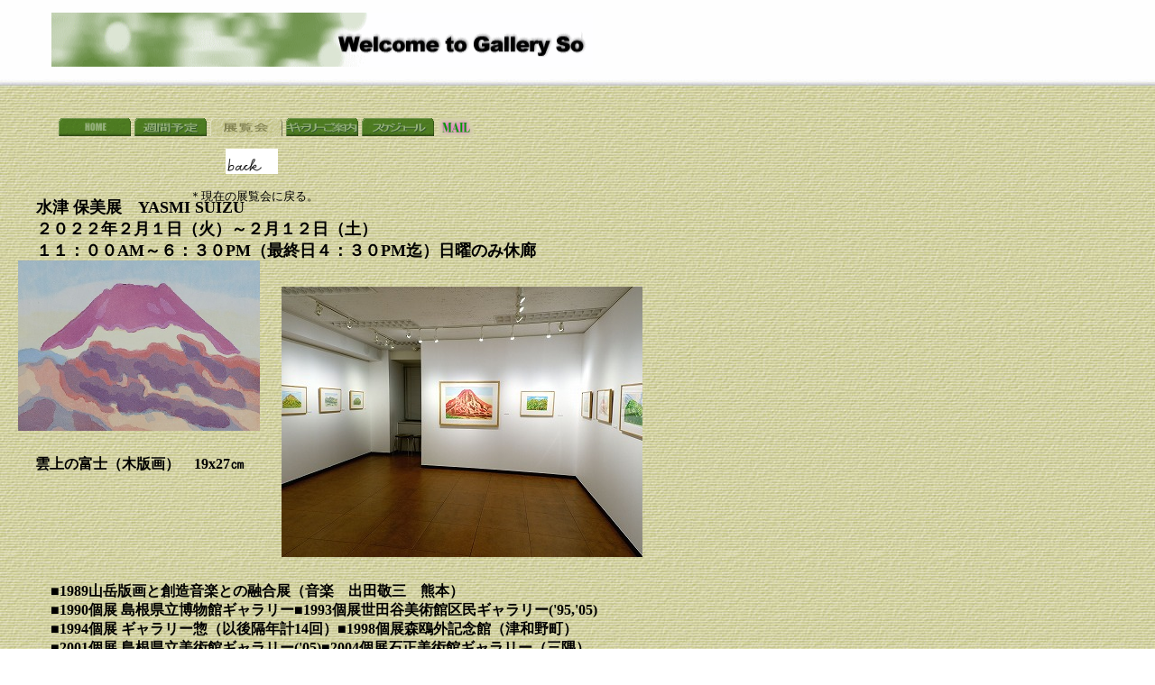

--- FILE ---
content_type: text/html
request_url: http://gallery-sou.co.jp/Pages/index3f577suizuyasumi.html
body_size: 9668
content:
<!DOCTYPE HTML PUBLIC "-//W3C//DTD HTML 4.01 Transitional//EN">
<HTML>
<HEAD>
<META http-equiv="Content-Type" content="text/html; charset=UTF-8">
<META name="GENERATOR" content="IBM WebSphere Studio Homepage Builder Version 11.0.0.0 for Windows">
<META http-equiv="Content-Style-Type" content="text/css">
<META name="IBM:HPB-Input-Mode" content="mode/flm; pagewidth=750; pageheight=900">
<TITLE>水津保美展</TITLE>
<SCRIPT language="JavaScript">
<!--HPB_SCRIPT_ROV_50
//
//  Licensed Materials - Property of IBM
//  5724G06
//  (C) Copyright IBM Corp. 1995, 2003 All Rights Reserved.
//

// HpbImgPreload:
//
function HpbImgPreload()
{
  var appVer=parseInt(navigator.appVersion);
  var isNC=false,isN6=false,isIE=false;
  if (document.all && appVer >= 4) isIE=true; else
    if (document.getElementById && appVer > 4) isN6=true; else
      if (document.layers && appVer >= 4) isNC=true;
  if (isNC||isN6||isIE)
  {
    if (document.images)
    {
      var imgName = HpbImgPreload.arguments[0];
      var cnt;
      swImg[imgName] = new Array;
      for (cnt = 1; cnt < HpbImgPreload.arguments.length; cnt++)
      {
        swImg[imgName][HpbImgPreload.arguments[cnt]] = new Image();
        swImg[imgName][HpbImgPreload.arguments[cnt]].src = HpbImgPreload.arguments[cnt];
      }
    }
  }
}
// HpbImgFind:
//
function HpbImgFind(doc, imgName)
{
  for (var i=0; i < doc.layers.length; i++)
  {
    var img = doc.layers[i].document.images[imgName];
    if (!img) img = HpbImgFind(doc.layers[i], imgName);
    if (img) return img;
  }
  return null;
}
// HpbImgSwap:
//
function HpbImgSwap(imgName, imgSrc)
{
  var appVer=parseInt(navigator.appVersion);
  var isNC=false,isN6=false,isIE=false;
  if (document.all && appVer >= 4) isIE=true; else
    if (document.getElementById && appVer > 4) isN6=true; else
      if (document.layers && appVer >= 4) isNC=true;
  if (isNC||isN6||isIE)
  {
    if (document.images)
    {
      var img = document.images[imgName];
      if (!img) img = HpbImgFind(document, imgName);
      if (img) img.src = imgSrc;
    }
  }
}
var swImg; swImg=new Array;
//-->
</SCRIPT><SCRIPT language="JavaScript">
<!--HPB_SCRIPT_PLD_50
HpbImgPreload('_HPB_ROLLOVER5', 'tab_n23.gif', 'tab_n24.gif');
HpbImgPreload('_HPB_ROLLOVER4', 'tab_n20.gif', 'tab_n21.gif');
HpbImgPreload('_HPB_ROLLOVER2', 'tab_n14.gif', 'file:///C:/Users/佐々木順子/Documents/ギャラリー惣ホームページ/Image/bu02_n22.gif');
HpbImgPreload('_HPB_ROLLOVER1', 'tab_n11.gif', 'tab_n111.gif');
//-->
</SCRIPT>
<STYLE type="text/css">
<!--
H1{
  
  font-weight : bold;border-color : maroon maroon maroon maroon;}
-->
</STYLE>
</HEAD>
<BODY bgcolor="#ffffff" text="#000000" link="#006600" vlink="#666600" alink="#999900" background="tb_bg.gif">
<DIV style="top : 291px;left : 18px;
  position : absolute;
  z-index : 13;
" id="Layer24"></DIV>
<DIV style="width : 600px;height : 60px;top : 14px;left : 57px;
  position : absolute;
  z-index : 2;
  visibility : visible;
" id="Layer1"><IMG src="tb_h.gif" width="600" height="60" border="0" alt="Welcome to ギャラリー惣"></DIV>
<DIV style="top : 289px;left : 20px;
  position : absolute;
  z-index : 17;
" id="Layer8"><IMG src="../z572suizuyasumi_dm.jpg" width="268" height="189" border="0"></DIV>
<DIV style="width : 567px;height : 36px;top : 127px;left : 65px;
  position : absolute;
  z-index : 1;
  visibility : visible;
" id="Layer2">
<DIV>
<TABLE border="0" cellpadding="0" cellspacing="0">
  <TBODY>
    <TR>
      <TD nowrap width="80"><A href="../index.html" id="_HPB_ROLLOVER1" onmouseout="HpbImgSwap('_HPB_ROLLOVER1', 'tab_n11.gif');" onmouseover="HpbImgSwap('_HPB_ROLLOVER1', 'tab_n111.gif');"><IMG src="tab_n11.gif" border="0" name="_HPB_ROLLOVER1"></A></TD>
      <TD nowrap width="4"></TD>
      <TD nowrap width="80"><A id="_HPB_ROLLOVER2" onmouseout="HpbImgSwap('_HPB_ROLLOVER2', 'tab_n14.gif');" onmouseover="HpbImgSwap('_HPB_ROLLOVER2', 'file:///C:/Users/佐々木順子/Documents/ギャラリー惣ホームページ/Image/bu02_n22.gif');" href=""><IMG src="tab_n14.gif" width="80" height="20" border="0" alt="週間予定" name="_HPB_ROLLOVER2"></A></TD>
      <TD nowrap width="4"></TD>
      <TD nowrap width="80"><IMG src="tab_n19.gif" width="80" height="20" border="0" alt="PRODUCTS"></TD>
      <TD nowrap width="4"></TD>
      <TD nowrap width="80"><A id="_HPB_ROLLOVER4" onmouseout="HpbImgSwap('_HPB_ROLLOVER4', 'tab_n20.gif');" onmouseover="HpbImgSwap('_HPB_ROLLOVER4', 'tab_n21.gif');" href="index4f.html"><IMG src="tab_n20.gif" width="80" height="20" border="0" alt="ご案内" name="_HPB_ROLLOVER4"></A></TD>
      <TD nowrap width="4"></TD>
      <TD nowrap width="80"><A id="_HPB_ROLLOVER5" onmouseout="HpbImgSwap('_HPB_ROLLOVER5', 'tab_n23.gif');" onmouseover="HpbImgSwap('_HPB_ROLLOVER5', 'tab_n24.gif');" href="index5f.html"><IMG src="tab_n23.gif" width="80" height="20" border="0" alt="スケジュール" name="_HPB_ROLLOVER5"></A></TD>
      <TD nowrap width="4"></TD>
      <TD nowrap width="50"><A href="mailto:nql46193@nifty.com"><IMG src="logo_z_mail.gif" width="40" height="28" border="0" alt="メール"></A></TD>
      <TD nowrap width="14"></TD>
      <TD></TD>
    </TR>
  </TBODY>
</TABLE>
</DIV>
</DIV>
<DIV style="top : 465px;left : 308px;
  position : absolute;
  z-index : 15;
" id="Layer29"></DIV>
<DIV style="top : 952px;left : 125px;
  position : absolute;
  z-index : 3;
  visibility : visible;
" id="Layer4"><IMG src="tb_l1.gif" width="430" height="28" border="0" alt="ライン"></DIV>
<DIV style="top : 502px;left : 117px;
  position : absolute;
  z-index : 4;
" id="Layer11"></DIV>
<DIV style="top : 323px;left : 24px;
  position : absolute;
  z-index : 5;
" id="Layer9"></DIV>
<DIV style="width : 153px;height : 44px;top : 165px;left : 210px;
  position : absolute;
  z-index : 6;
" id="Layer10">
<DIV style="width : 153px;top : 28px;left : 0px;
  position : absolute;
  z-index : 2;
  height : 15px;
" id="Layer13">
<P><FONT size="-1">＊現在の展覧会に戻る。</FONT></P>
</DIV>
<DIV style="top : 0px;left : 40px;
  position : absolute;
  z-index : 1;
  visibility : visible;
" id="Layer14"><A target="_self" href="index3f.html"><IMG src="a_btn125.gif" width="58" height="28" border="0" align="middle"></A></DIV>
</DIV>
<DIV style="top : 218px;left : 40px;
  position : absolute;
  z-index : 16;
" id="Layer7"><B><FONT size="+2"><FONT face="MS UI Gothic" size="4"><FONT size="+2"><FONT face="MS UI Gothic" size="4"><FONT size="4"><FONT face="MS UI Gothic" size="4"><FONT size="+2"><FONT face="MS UI Gothic" size="4"><FONT size="+2"><FONT face="MS UI Gothic" size="4">水津 保美展</FONT></FONT></FONT></FONT></FONT></FONT>　YASMI SUIZU<BR>
２０２２年２月１日（火）～２月１２日（土）<BR>
１１：００AM～６：３０PM（最終日４：３０PM迄）日曜のみ休廊<BR>
</FONT></FONT></FONT></FONT></B></DIV>
<DIV style="top : 238px;left : 99px;
  position : absolute;
  z-index : 10;
" id="Layer3"></DIV>
<DIV style="top : 489px;left : 39px;
  position : absolute;
  z-index : 18;
" id="Layer12">
<P><B>雲上の富士（木版画）　19x27㎝</B></P>
</DIV>
<DIV style="top : 261px;left : 126px;
  position : absolute;
  z-index : 11;
" id="Layer18"></DIV>
<DIV style="top : 269px;left : 126px;
  position : absolute;
  z-index : 12;
" id="Layer27"></DIV>
<DIV style="width : 153px;height : 44px;top : 889px;left : 248px;
  position : absolute;
  z-index : 7;
" id="Layer15">
<DIV style="width : 153px;top : 28px;left : 0px;
  position : absolute;
  z-index : 2;
  height : 15px;
" id="Layer16">
<P><FONT size="-1">＊現在の展覧会に戻る。</FONT></P>
</DIV>
<DIV style="top : 0px;left : 40px;
  position : absolute;
  z-index : 1;
  visibility : visible;
" id="Layer17"><A target="_self" href="index3f.html"><IMG src="a_btn125.gif" width="58" height="28" border="0" align="middle"></A></DIV>
</DIV>
<DIV style="top : 291px;left : 401px;
  position : absolute;
  z-index : 8;
" id="Layer6"></DIV>
<DIV style="top : 574px;left : 42px;
  position : absolute;
  z-index : 14;
" id="Layer26"></DIV>
<DIV style="top : 50px;left : 50px;
  position : absolute;
  z-index : 9;
" id="Layer5"></DIV>
<DIV style="top : 318px;left : 312px;
  position : absolute;
  z-index : 20;
" id="Layer20"><IMG src="../z572suizuyasumi.jpg" width="400" height="300" border="0"></DIV>
<DIV style="top : 630px;left : 56px;
  position : absolute;
  z-index : 19;
" id="Layer19">
<P><FONT size="+0"><B>■1989山岳版画と創造音楽との融合展（音楽　出田敬三　熊本）<BR>
■1990個展 島根県立博物館ギャラリー■1993個展世田谷美術館区民ギャラリー('95,'05)<BR>
■1994個展 ギャラリー惣（以後隔年計14回）■1998個展森鴎外記念館（津和野町） <BR>
■2001個展 島根県立美術館ギャラリー('05)■2004個展石正美術館ギャラリー（三隅）<BR>
■2009個展 ギャラリーパーシモン■2010個展Gallery Togeisha<BR>
■Japanese Art and Antiquities(大英博物館ロンドン'95)<BR>
■深田久弥と山の文学展（世田文学館 '95東京）<BR>
■世田谷美術展'96から出品（世田谷美術館 東京）<BR>
■2000年用年賀はがき島根版（出雲大社）原画制作<BR>
■2001年文芸春秋9月増刊号（新幸福論）カット制作<BR>
■木版画の世界（石見美術館'08）平塚運一・水津保美<BR>
■和紙アート未来へ展（安部栄四郎記念館'14）<BR>
■水津保美～山の版画展～（安曇野山岳美術館'15）<BR>
■水津保美展（津和野町日本遺産センター'18)<BR>
現在、春陽会会員<BR>
　　</B></FONT></P>
</DIV>
</BODY>
</HTML>